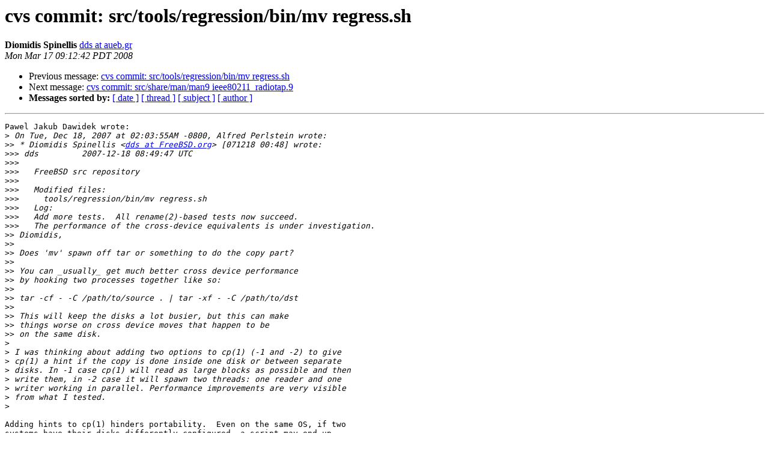

--- FILE ---
content_type: text/html
request_url: https://lists.freebsd.org/pipermail/cvs-src/2008-March/088757.html
body_size: 1710
content:
<!DOCTYPE HTML PUBLIC "-//W3C//DTD HTML 3.2//EN">
<HTML>
 <HEAD>
   <TITLE> cvs commit: src/tools/regression/bin/mv regress.sh
   </TITLE>
   <LINK REL="Index" HREF="index.html" >
   <LINK REL="made" HREF="mailto:cvs-src%40freebsd.org?Subject=cvs%20commit%3A%20src/tools/regression/bin/mv%20regress.sh&In-Reply-To=20080314223652.GA20470%40garage.freebsd.pl">
   <META NAME="robots" CONTENT="index,nofollow">
   <META http-equiv="Content-Type" content="text/html; charset=us-ascii">
   <LINK REL="Previous"  HREF="088756.html">
   <LINK REL="Next"  HREF="088759.html">
 </HEAD>
 <BODY BGCOLOR="#ffffff">
   <H1>cvs commit: src/tools/regression/bin/mv regress.sh</H1>
<!--htdig_noindex-->
    <B>Diomidis Spinellis</B> 
    <A HREF="mailto:cvs-src%40freebsd.org?Subject=cvs%20commit%3A%20src/tools/regression/bin/mv%20regress.sh&In-Reply-To=20080314223652.GA20470%40garage.freebsd.pl"
       TITLE="cvs commit: src/tools/regression/bin/mv regress.sh">dds at aueb.gr
       </A><BR>
    <I>Mon Mar 17 09:12:42 PDT 2008</I>
    <P><UL>
        <LI>Previous message: <A HREF="088756.html">cvs commit: src/tools/regression/bin/mv regress.sh
</A></li>
        <LI>Next message: <A HREF="088759.html">cvs commit: src/share/man/man9 ieee80211_radiotap.9
</A></li>
         <LI> <B>Messages sorted by:</B> 
              <a href="date.html#88757">[ date ]</a>
              <a href="thread.html#88757">[ thread ]</a>
              <a href="subject.html#88757">[ subject ]</a>
              <a href="author.html#88757">[ author ]</a>
         </LI>
       </UL>
    <HR>  
<!--/htdig_noindex-->
<!--beginarticle-->
<PRE>Pawel Jakub Dawidek wrote:
&gt;<i> On Tue, Dec 18, 2007 at 02:03:55AM -0800, Alfred Perlstein wrote:
</I>&gt;&gt;<i> * Diomidis Spinellis &lt;<A HREF="http://lists.freebsd.org/mailman/listinfo/cvs-src">dds at FreeBSD.org</A>&gt; [071218 00:48] wrote:
</I>&gt;&gt;&gt;<i> dds         2007-12-18 08:49:47 UTC
</I>&gt;&gt;&gt;<i>
</I>&gt;&gt;&gt;<i>   FreeBSD src repository
</I>&gt;&gt;&gt;<i>
</I>&gt;&gt;&gt;<i>   Modified files:
</I>&gt;&gt;&gt;<i>     tools/regression/bin/mv regress.sh 
</I>&gt;&gt;&gt;<i>   Log:
</I>&gt;&gt;&gt;<i>   Add more tests.  All rename(2)-based tests now succeed.
</I>&gt;&gt;&gt;<i>   The performance of the cross-device equivalents is under investigation.
</I>&gt;&gt;<i> Diomidis,
</I>&gt;&gt;<i>
</I>&gt;&gt;<i> Does 'mv' spawn off tar or something to do the copy part?
</I>&gt;&gt;<i>
</I>&gt;&gt;<i> You can _usually_ get much better cross device performance
</I>&gt;&gt;<i> by hooking two processes together like so:
</I>&gt;&gt;<i>
</I>&gt;&gt;<i> tar -cf - -C /path/to/source . | tar -xf - -C /path/to/dst 
</I>&gt;&gt;<i>
</I>&gt;&gt;<i> This will keep the disks a lot busier, but this can make
</I>&gt;&gt;<i> things worse on cross device moves that happen to be
</I>&gt;&gt;<i> on the same disk.
</I>&gt;<i> 
</I>&gt;<i> I was thinking about adding two options to cp(1) (-1 and -2) to give
</I>&gt;<i> cp(1) a hint if the copy is done inside one disk or between separate
</I>&gt;<i> disks. In -1 case cp(1) will read as large blocks as possible and then
</I>&gt;<i> write them, in -2 case it will spawn two threads: one reader and one
</I>&gt;<i> writer working in parallel. Performance improvements are very visible
</I>&gt;<i> from what I tested.
</I>&gt;<i> 
</I>
Adding hints to cp(1) hinders portability.  Even on the same OS, if two 
systems have their disks differently configured, a script may end up 
with an inappropriate hint on one of the two.  Why not use fstat(2) to 
automatically determine if the file resides on different disks, and act 
accordingly?

-- 
Diomidis Spinellis - <A HREF="http://www.spinellis.gr">http://www.spinellis.gr</A>
</PRE>


























<!--endarticle-->
<!--htdig_noindex-->
    <HR>
    <P><UL>
        <!--threads-->
	<LI>Previous message: <A HREF="088756.html">cvs commit: src/tools/regression/bin/mv regress.sh
</A></li>
	<LI>Next message: <A HREF="088759.html">cvs commit: src/share/man/man9 ieee80211_radiotap.9
</A></li>
         <LI> <B>Messages sorted by:</B> 
              <a href="date.html#88757">[ date ]</a>
              <a href="thread.html#88757">[ thread ]</a>
              <a href="subject.html#88757">[ subject ]</a>
              <a href="author.html#88757">[ author ]</a>
         </LI>
       </UL>

<hr>
<a href="http://lists.freebsd.org/mailman/listinfo/cvs-src">More information about the cvs-src
mailing list</a><br>
<!--/htdig_noindex-->
</body></html>
